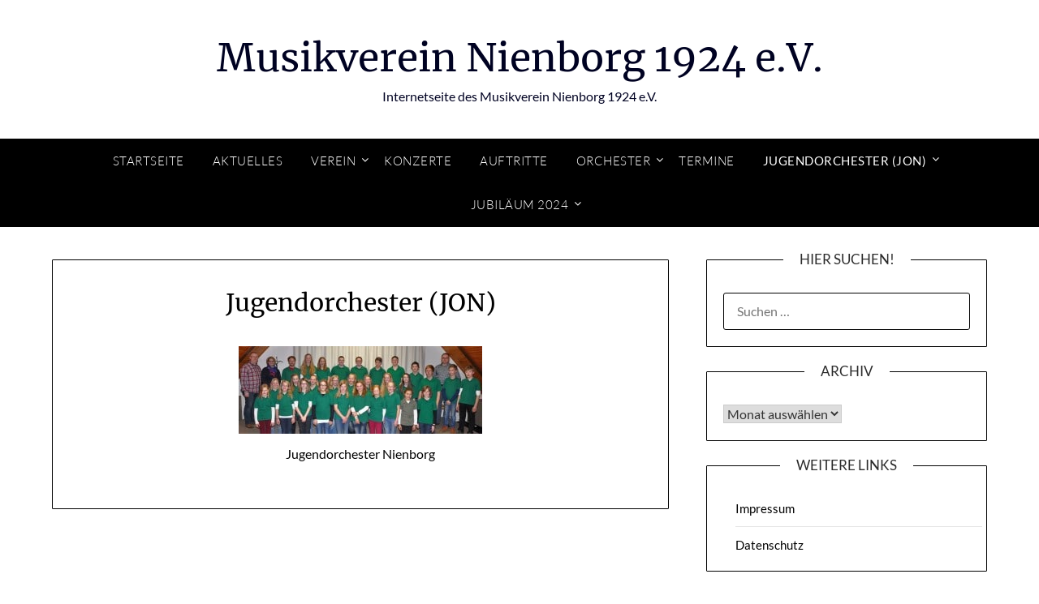

--- FILE ---
content_type: text/html; charset=UTF-8
request_url: https://musikverein-nienborg.de/jugendorchester-2/
body_size: 8981
content:
<!doctype html>
<html lang="de">
<head>
	<meta charset="UTF-8">
	<meta name="viewport" content="width=device-width, initial-scale=1">
	<link rel="profile" href="https://gmpg.org/xfn/11">
	<title>Jugendorchester (JON) &#8211; Musikverein Nienborg 1924 e.V.</title>
<meta name='robots' content='max-image-preview:large' />

<link rel="alternate" type="application/rss+xml" title="Musikverein Nienborg 1924 e.V. &raquo; Feed" href="https://musikverein-nienborg.de/feed/" />
<link rel="alternate" type="application/rss+xml" title="Musikverein Nienborg 1924 e.V. &raquo; Kommentar-Feed" href="https://musikverein-nienborg.de/comments/feed/" />
<script type="text/javascript">
/* <![CDATA[ */
window._wpemojiSettings = {"baseUrl":"https:\/\/s.w.org\/images\/core\/emoji\/14.0.0\/72x72\/","ext":".png","svgUrl":"https:\/\/s.w.org\/images\/core\/emoji\/14.0.0\/svg\/","svgExt":".svg","source":{"concatemoji":"https:\/\/musikverein-nienborg.de\/wp-includes\/js\/wp-emoji-release.min.js?ver=c4865dc9b5552c86402965aeed8ee65c"}};
/*! This file is auto-generated */
!function(i,n){var o,s,e;function c(e){try{var t={supportTests:e,timestamp:(new Date).valueOf()};sessionStorage.setItem(o,JSON.stringify(t))}catch(e){}}function p(e,t,n){e.clearRect(0,0,e.canvas.width,e.canvas.height),e.fillText(t,0,0);var t=new Uint32Array(e.getImageData(0,0,e.canvas.width,e.canvas.height).data),r=(e.clearRect(0,0,e.canvas.width,e.canvas.height),e.fillText(n,0,0),new Uint32Array(e.getImageData(0,0,e.canvas.width,e.canvas.height).data));return t.every(function(e,t){return e===r[t]})}function u(e,t,n){switch(t){case"flag":return n(e,"\ud83c\udff3\ufe0f\u200d\u26a7\ufe0f","\ud83c\udff3\ufe0f\u200b\u26a7\ufe0f")?!1:!n(e,"\ud83c\uddfa\ud83c\uddf3","\ud83c\uddfa\u200b\ud83c\uddf3")&&!n(e,"\ud83c\udff4\udb40\udc67\udb40\udc62\udb40\udc65\udb40\udc6e\udb40\udc67\udb40\udc7f","\ud83c\udff4\u200b\udb40\udc67\u200b\udb40\udc62\u200b\udb40\udc65\u200b\udb40\udc6e\u200b\udb40\udc67\u200b\udb40\udc7f");case"emoji":return!n(e,"\ud83e\udef1\ud83c\udffb\u200d\ud83e\udef2\ud83c\udfff","\ud83e\udef1\ud83c\udffb\u200b\ud83e\udef2\ud83c\udfff")}return!1}function f(e,t,n){var r="undefined"!=typeof WorkerGlobalScope&&self instanceof WorkerGlobalScope?new OffscreenCanvas(300,150):i.createElement("canvas"),a=r.getContext("2d",{willReadFrequently:!0}),o=(a.textBaseline="top",a.font="600 32px Arial",{});return e.forEach(function(e){o[e]=t(a,e,n)}),o}function t(e){var t=i.createElement("script");t.src=e,t.defer=!0,i.head.appendChild(t)}"undefined"!=typeof Promise&&(o="wpEmojiSettingsSupports",s=["flag","emoji"],n.supports={everything:!0,everythingExceptFlag:!0},e=new Promise(function(e){i.addEventListener("DOMContentLoaded",e,{once:!0})}),new Promise(function(t){var n=function(){try{var e=JSON.parse(sessionStorage.getItem(o));if("object"==typeof e&&"number"==typeof e.timestamp&&(new Date).valueOf()<e.timestamp+604800&&"object"==typeof e.supportTests)return e.supportTests}catch(e){}return null}();if(!n){if("undefined"!=typeof Worker&&"undefined"!=typeof OffscreenCanvas&&"undefined"!=typeof URL&&URL.createObjectURL&&"undefined"!=typeof Blob)try{var e="postMessage("+f.toString()+"("+[JSON.stringify(s),u.toString(),p.toString()].join(",")+"));",r=new Blob([e],{type:"text/javascript"}),a=new Worker(URL.createObjectURL(r),{name:"wpTestEmojiSupports"});return void(a.onmessage=function(e){c(n=e.data),a.terminate(),t(n)})}catch(e){}c(n=f(s,u,p))}t(n)}).then(function(e){for(var t in e)n.supports[t]=e[t],n.supports.everything=n.supports.everything&&n.supports[t],"flag"!==t&&(n.supports.everythingExceptFlag=n.supports.everythingExceptFlag&&n.supports[t]);n.supports.everythingExceptFlag=n.supports.everythingExceptFlag&&!n.supports.flag,n.DOMReady=!1,n.readyCallback=function(){n.DOMReady=!0}}).then(function(){return e}).then(function(){var e;n.supports.everything||(n.readyCallback(),(e=n.source||{}).concatemoji?t(e.concatemoji):e.wpemoji&&e.twemoji&&(t(e.twemoji),t(e.wpemoji)))}))}((window,document),window._wpemojiSettings);
/* ]]> */
</script>
<style id='wp-emoji-styles-inline-css' type='text/css'>

	img.wp-smiley, img.emoji {
		display: inline !important;
		border: none !important;
		box-shadow: none !important;
		height: 1em !important;
		width: 1em !important;
		margin: 0 0.07em !important;
		vertical-align: -0.1em !important;
		background: none !important;
		padding: 0 !important;
	}
</style>
<link rel='stylesheet' id='wp-block-library-css' href='https://musikverein-nienborg.de/wp-includes/css/dist/block-library/style.min.css?ver=c4865dc9b5552c86402965aeed8ee65c' type='text/css' media='all' />
<style id='classic-theme-styles-inline-css' type='text/css'>
/*! This file is auto-generated */
.wp-block-button__link{color:#fff;background-color:#32373c;border-radius:9999px;box-shadow:none;text-decoration:none;padding:calc(.667em + 2px) calc(1.333em + 2px);font-size:1.125em}.wp-block-file__button{background:#32373c;color:#fff;text-decoration:none}
</style>
<style id='global-styles-inline-css' type='text/css'>
body{--wp--preset--color--black: #000000;--wp--preset--color--cyan-bluish-gray: #abb8c3;--wp--preset--color--white: #ffffff;--wp--preset--color--pale-pink: #f78da7;--wp--preset--color--vivid-red: #cf2e2e;--wp--preset--color--luminous-vivid-orange: #ff6900;--wp--preset--color--luminous-vivid-amber: #fcb900;--wp--preset--color--light-green-cyan: #7bdcb5;--wp--preset--color--vivid-green-cyan: #00d084;--wp--preset--color--pale-cyan-blue: #8ed1fc;--wp--preset--color--vivid-cyan-blue: #0693e3;--wp--preset--color--vivid-purple: #9b51e0;--wp--preset--gradient--vivid-cyan-blue-to-vivid-purple: linear-gradient(135deg,rgba(6,147,227,1) 0%,rgb(155,81,224) 100%);--wp--preset--gradient--light-green-cyan-to-vivid-green-cyan: linear-gradient(135deg,rgb(122,220,180) 0%,rgb(0,208,130) 100%);--wp--preset--gradient--luminous-vivid-amber-to-luminous-vivid-orange: linear-gradient(135deg,rgba(252,185,0,1) 0%,rgba(255,105,0,1) 100%);--wp--preset--gradient--luminous-vivid-orange-to-vivid-red: linear-gradient(135deg,rgba(255,105,0,1) 0%,rgb(207,46,46) 100%);--wp--preset--gradient--very-light-gray-to-cyan-bluish-gray: linear-gradient(135deg,rgb(238,238,238) 0%,rgb(169,184,195) 100%);--wp--preset--gradient--cool-to-warm-spectrum: linear-gradient(135deg,rgb(74,234,220) 0%,rgb(151,120,209) 20%,rgb(207,42,186) 40%,rgb(238,44,130) 60%,rgb(251,105,98) 80%,rgb(254,248,76) 100%);--wp--preset--gradient--blush-light-purple: linear-gradient(135deg,rgb(255,206,236) 0%,rgb(152,150,240) 100%);--wp--preset--gradient--blush-bordeaux: linear-gradient(135deg,rgb(254,205,165) 0%,rgb(254,45,45) 50%,rgb(107,0,62) 100%);--wp--preset--gradient--luminous-dusk: linear-gradient(135deg,rgb(255,203,112) 0%,rgb(199,81,192) 50%,rgb(65,88,208) 100%);--wp--preset--gradient--pale-ocean: linear-gradient(135deg,rgb(255,245,203) 0%,rgb(182,227,212) 50%,rgb(51,167,181) 100%);--wp--preset--gradient--electric-grass: linear-gradient(135deg,rgb(202,248,128) 0%,rgb(113,206,126) 100%);--wp--preset--gradient--midnight: linear-gradient(135deg,rgb(2,3,129) 0%,rgb(40,116,252) 100%);--wp--preset--font-size--small: 13px;--wp--preset--font-size--medium: 20px;--wp--preset--font-size--large: 36px;--wp--preset--font-size--x-large: 42px;--wp--preset--spacing--20: 0.44rem;--wp--preset--spacing--30: 0.67rem;--wp--preset--spacing--40: 1rem;--wp--preset--spacing--50: 1.5rem;--wp--preset--spacing--60: 2.25rem;--wp--preset--spacing--70: 3.38rem;--wp--preset--spacing--80: 5.06rem;--wp--preset--shadow--natural: 6px 6px 9px rgba(0, 0, 0, 0.2);--wp--preset--shadow--deep: 12px 12px 50px rgba(0, 0, 0, 0.4);--wp--preset--shadow--sharp: 6px 6px 0px rgba(0, 0, 0, 0.2);--wp--preset--shadow--outlined: 6px 6px 0px -3px rgba(255, 255, 255, 1), 6px 6px rgba(0, 0, 0, 1);--wp--preset--shadow--crisp: 6px 6px 0px rgba(0, 0, 0, 1);}:where(.is-layout-flex){gap: 0.5em;}:where(.is-layout-grid){gap: 0.5em;}body .is-layout-flow > .alignleft{float: left;margin-inline-start: 0;margin-inline-end: 2em;}body .is-layout-flow > .alignright{float: right;margin-inline-start: 2em;margin-inline-end: 0;}body .is-layout-flow > .aligncenter{margin-left: auto !important;margin-right: auto !important;}body .is-layout-constrained > .alignleft{float: left;margin-inline-start: 0;margin-inline-end: 2em;}body .is-layout-constrained > .alignright{float: right;margin-inline-start: 2em;margin-inline-end: 0;}body .is-layout-constrained > .aligncenter{margin-left: auto !important;margin-right: auto !important;}body .is-layout-constrained > :where(:not(.alignleft):not(.alignright):not(.alignfull)){max-width: var(--wp--style--global--content-size);margin-left: auto !important;margin-right: auto !important;}body .is-layout-constrained > .alignwide{max-width: var(--wp--style--global--wide-size);}body .is-layout-flex{display: flex;}body .is-layout-flex{flex-wrap: wrap;align-items: center;}body .is-layout-flex > *{margin: 0;}body .is-layout-grid{display: grid;}body .is-layout-grid > *{margin: 0;}:where(.wp-block-columns.is-layout-flex){gap: 2em;}:where(.wp-block-columns.is-layout-grid){gap: 2em;}:where(.wp-block-post-template.is-layout-flex){gap: 1.25em;}:where(.wp-block-post-template.is-layout-grid){gap: 1.25em;}.has-black-color{color: var(--wp--preset--color--black) !important;}.has-cyan-bluish-gray-color{color: var(--wp--preset--color--cyan-bluish-gray) !important;}.has-white-color{color: var(--wp--preset--color--white) !important;}.has-pale-pink-color{color: var(--wp--preset--color--pale-pink) !important;}.has-vivid-red-color{color: var(--wp--preset--color--vivid-red) !important;}.has-luminous-vivid-orange-color{color: var(--wp--preset--color--luminous-vivid-orange) !important;}.has-luminous-vivid-amber-color{color: var(--wp--preset--color--luminous-vivid-amber) !important;}.has-light-green-cyan-color{color: var(--wp--preset--color--light-green-cyan) !important;}.has-vivid-green-cyan-color{color: var(--wp--preset--color--vivid-green-cyan) !important;}.has-pale-cyan-blue-color{color: var(--wp--preset--color--pale-cyan-blue) !important;}.has-vivid-cyan-blue-color{color: var(--wp--preset--color--vivid-cyan-blue) !important;}.has-vivid-purple-color{color: var(--wp--preset--color--vivid-purple) !important;}.has-black-background-color{background-color: var(--wp--preset--color--black) !important;}.has-cyan-bluish-gray-background-color{background-color: var(--wp--preset--color--cyan-bluish-gray) !important;}.has-white-background-color{background-color: var(--wp--preset--color--white) !important;}.has-pale-pink-background-color{background-color: var(--wp--preset--color--pale-pink) !important;}.has-vivid-red-background-color{background-color: var(--wp--preset--color--vivid-red) !important;}.has-luminous-vivid-orange-background-color{background-color: var(--wp--preset--color--luminous-vivid-orange) !important;}.has-luminous-vivid-amber-background-color{background-color: var(--wp--preset--color--luminous-vivid-amber) !important;}.has-light-green-cyan-background-color{background-color: var(--wp--preset--color--light-green-cyan) !important;}.has-vivid-green-cyan-background-color{background-color: var(--wp--preset--color--vivid-green-cyan) !important;}.has-pale-cyan-blue-background-color{background-color: var(--wp--preset--color--pale-cyan-blue) !important;}.has-vivid-cyan-blue-background-color{background-color: var(--wp--preset--color--vivid-cyan-blue) !important;}.has-vivid-purple-background-color{background-color: var(--wp--preset--color--vivid-purple) !important;}.has-black-border-color{border-color: var(--wp--preset--color--black) !important;}.has-cyan-bluish-gray-border-color{border-color: var(--wp--preset--color--cyan-bluish-gray) !important;}.has-white-border-color{border-color: var(--wp--preset--color--white) !important;}.has-pale-pink-border-color{border-color: var(--wp--preset--color--pale-pink) !important;}.has-vivid-red-border-color{border-color: var(--wp--preset--color--vivid-red) !important;}.has-luminous-vivid-orange-border-color{border-color: var(--wp--preset--color--luminous-vivid-orange) !important;}.has-luminous-vivid-amber-border-color{border-color: var(--wp--preset--color--luminous-vivid-amber) !important;}.has-light-green-cyan-border-color{border-color: var(--wp--preset--color--light-green-cyan) !important;}.has-vivid-green-cyan-border-color{border-color: var(--wp--preset--color--vivid-green-cyan) !important;}.has-pale-cyan-blue-border-color{border-color: var(--wp--preset--color--pale-cyan-blue) !important;}.has-vivid-cyan-blue-border-color{border-color: var(--wp--preset--color--vivid-cyan-blue) !important;}.has-vivid-purple-border-color{border-color: var(--wp--preset--color--vivid-purple) !important;}.has-vivid-cyan-blue-to-vivid-purple-gradient-background{background: var(--wp--preset--gradient--vivid-cyan-blue-to-vivid-purple) !important;}.has-light-green-cyan-to-vivid-green-cyan-gradient-background{background: var(--wp--preset--gradient--light-green-cyan-to-vivid-green-cyan) !important;}.has-luminous-vivid-amber-to-luminous-vivid-orange-gradient-background{background: var(--wp--preset--gradient--luminous-vivid-amber-to-luminous-vivid-orange) !important;}.has-luminous-vivid-orange-to-vivid-red-gradient-background{background: var(--wp--preset--gradient--luminous-vivid-orange-to-vivid-red) !important;}.has-very-light-gray-to-cyan-bluish-gray-gradient-background{background: var(--wp--preset--gradient--very-light-gray-to-cyan-bluish-gray) !important;}.has-cool-to-warm-spectrum-gradient-background{background: var(--wp--preset--gradient--cool-to-warm-spectrum) !important;}.has-blush-light-purple-gradient-background{background: var(--wp--preset--gradient--blush-light-purple) !important;}.has-blush-bordeaux-gradient-background{background: var(--wp--preset--gradient--blush-bordeaux) !important;}.has-luminous-dusk-gradient-background{background: var(--wp--preset--gradient--luminous-dusk) !important;}.has-pale-ocean-gradient-background{background: var(--wp--preset--gradient--pale-ocean) !important;}.has-electric-grass-gradient-background{background: var(--wp--preset--gradient--electric-grass) !important;}.has-midnight-gradient-background{background: var(--wp--preset--gradient--midnight) !important;}.has-small-font-size{font-size: var(--wp--preset--font-size--small) !important;}.has-medium-font-size{font-size: var(--wp--preset--font-size--medium) !important;}.has-large-font-size{font-size: var(--wp--preset--font-size--large) !important;}.has-x-large-font-size{font-size: var(--wp--preset--font-size--x-large) !important;}
.wp-block-navigation a:where(:not(.wp-element-button)){color: inherit;}
:where(.wp-block-post-template.is-layout-flex){gap: 1.25em;}:where(.wp-block-post-template.is-layout-grid){gap: 1.25em;}
:where(.wp-block-columns.is-layout-flex){gap: 2em;}:where(.wp-block-columns.is-layout-grid){gap: 2em;}
.wp-block-pullquote{font-size: 1.5em;line-height: 1.6;}
</style>
<link rel='stylesheet' id='font-awesome-css' href='https://musikverein-nienborg.de/wp-content/themes/personalblogily/css/font-awesome.min.css?ver=c4865dc9b5552c86402965aeed8ee65c' type='text/css' media='all' />
<link rel='stylesheet' id='personalblogily-style-css' href='https://musikverein-nienborg.de/wp-content/themes/personalblogily/style.css?ver=c4865dc9b5552c86402965aeed8ee65c' type='text/css' media='all' />
<link rel='stylesheet' id='personalblogily-google-fonts-css' href='//musikverein-nienborg.de/wp-content/uploads/omgf/personalblogily-google-fonts/personalblogily-google-fonts.css?ver=1664030385' type='text/css' media='all' />
<script type="text/javascript" src="https://musikverein-nienborg.de/wp-includes/js/jquery/jquery.min.js?ver=3.7.1" id="jquery-core-js"></script>
<script type="text/javascript" src="https://musikverein-nienborg.de/wp-includes/js/jquery/jquery-migrate.min.js?ver=3.4.1" id="jquery-migrate-js"></script>
<link rel="https://api.w.org/" href="https://musikverein-nienborg.de/wp-json/" /><link rel="alternate" type="application/json" href="https://musikverein-nienborg.de/wp-json/wp/v2/pages/2699" /><link rel="EditURI" type="application/rsd+xml" title="RSD" href="https://musikverein-nienborg.de/xmlrpc.php?rsd" />
<link rel="canonical" href="https://musikverein-nienborg.de/jugendorchester-2/" />
<link rel="alternate" type="application/json+oembed" href="https://musikverein-nienborg.de/wp-json/oembed/1.0/embed?url=https%3A%2F%2Fmusikverein-nienborg.de%2Fjugendorchester-2%2F" />
<link rel="alternate" type="text/xml+oembed" href="https://musikverein-nienborg.de/wp-json/oembed/1.0/embed?url=https%3A%2F%2Fmusikverein-nienborg.de%2Fjugendorchester-2%2F&#038;format=xml" />

		<style type="text/css">
		body, .site, .swidgets-wrap h3, .post-data-text { background: ; }
		.site-title a, .site-description { color: ; }
		.sheader { background-color: ; }
		.super-menu, #smobile-menu, .primary-menu, .primary-menu ul li ul.children, .primary-menu ul li ul.sub-menu { background-color: ; }
		.main-navigation ul li a, .main-navigation ul li .sub-arrow, .super-menu .toggle-mobile-menu, .mobile-menu-active .smenu-hide { color: ; }
		#smobile-menu.show .main-navigation ul ul.children.active, #smobile-menu.show .main-navigation ul ul.sub-menu.active, #smobile-menu.show .main-navigation ul li, .smenu-hide.toggle-mobile-menu.menu-toggle, #smobile-menu.show .main-navigation ul li, .primary-menu ul li ul.children li, .primary-menu ul li ul.sub-menu li { border-color: ; border-bottom-color: ; }
		#secondary .widget h3, #secondary .widget h3 a, #secondary .widget h4, #secondary .widget h1, #secondary .widget h2, #secondary .widget h5, #secondary .widget h6 { color: ; }
		#secondary .widget a, #secondary a, #secondary .widget li a , #secondary span.sub-arrow{ color: ; }
		#secondary, #secondary .widget, #secondary .widget p, #secondary .widget li, .widget time.rpwe-time.published { color: ; }
		#secondary .swidgets-wrap, #secondary .widget ul li, .featured-sidebar .search-field { border-color: ; }
		.site-info, .footer-column-three input.search-submit, .footer-column-three p, .footer-column-three li, .footer-column-three td, .footer-column-three th, .footer-column-three caption { color: ; }
		.footer-column-three h3, .footer-column-three h4, .footer-column-three h5, .footer-column-three h6, .footer-column-three h1, .footer-column-three h2, .footer-column-three h4, .footer-column-three h3 a { color: ; }
		.footer-column-three a, .footer-column-three li a, .footer-column-three .widget a, .footer-column-three .sub-arrow { color: ; }
		.footer-column-three h3:after { background: ; }
		.site-info, .widget ul li, .footer-column-three input.search-field, .footer-column-three input.search-submit { border-color: ; }
		.site-footer { background-color: ; }
		.archive .page-header h1, .blogposts-list h2 a, .blogposts-list h2 a:hover, .blogposts-list h2 a:active, .search-results h1.page-title { color: ; }
		.blogposts-list .post-data-text, .blogposts-list .post-data-text a{ color: ; }
		.blogposts-list p { color: ; }
		.page-numbers li a, .blogposts-list .blogpost-button { background: ; }
		.page-numbers li a, .blogposts-list .blogpost-button, span.page-numbers.dots, .page-numbers.current, .page-numbers li a:hover { color: ; }
		.archive .page-header h1, .search-results h1.page-title, .blogposts-list.fbox, span.page-numbers.dots, .page-numbers li a, .page-numbers.current { border-color: ; }
		.blogposts-list .post-data-divider { background: ; }
		.page .comments-area .comment-author, .page .comments-area .comment-author a, .page .comments-area .comments-title, .page .content-area h1, .page .content-area h2, .page .content-area h3, .page .content-area h4, .page .content-area h5, .page .content-area h6, .page .content-area th, .single  .comments-area .comment-author, .single .comments-area .comment-author a, .single .comments-area .comments-title, .single .content-area h1, .single .content-area h2, .single .content-area h3, .single .content-area h4, .single .content-area h5, .single .content-area h6, .single .content-area th, .search-no-results h1, .error404 h1 { color: ; }
		.single .post-data-text, .page .post-data-text, .page .post-data-text a, .single .post-data-text a, .comments-area .comment-meta .comment-metadata a { color: #000000; }
		.page .content-area p, .page article, .page .content-area table, .page .content-area dd, .page .content-area dt, .page .content-area address, .page .content-area .entry-content, .page .content-area li, .page .content-area ol, .single .content-area p, .single article, .single .content-area table, .single .content-area dd, .single .content-area dt, .single .content-area address, .single .entry-content, .single .content-area li, .single .content-area ol, .search-no-results .page-content p { color: ; }
		.single .entry-content a, .page .entry-content a, .comment-content a, .comments-area .reply a, .logged-in-as a, .comments-area .comment-respond a { color: #000000; }
		.comments-area p.form-submit input { background: ; }
		.error404 .page-content p, .error404 input.search-submit, .search-no-results input.search-submit { color: ; }
		.page .comments-area, .page article.fbox, .page article tr, .page .comments-area ol.comment-list ol.children li, .page .comments-area ol.comment-list .comment, .single .comments-area, .single article.fbox, .single article tr, .comments-area ol.comment-list ol.children li, .comments-area ol.comment-list .comment, .error404 main#main, .error404 .search-form label, .search-no-results .search-form label, .error404 input.search-submit, .search-no-results input.search-submit, .error404 main#main, .search-no-results section.fbox.no-results.not-found{ border-color: ; }
		.single .post-data-divider, .page .post-data-divider { background: ; }
		.single .comments-area p.form-submit input, .page .comments-area p.form-submit input { color: ; }



		</style>
		<script type="text/javascript" src="https://musikverein-nienborg.de/wp-content/plugins/si-captcha-for-wordpress/captcha/si_captcha.js?ver=1766234603"></script>
<!-- begin SI CAPTCHA Anti-Spam - login/register form style -->
<style type="text/css">
.si_captcha_small { width:175px; height:45px; padding-top:10px; padding-bottom:10px; }
.si_captcha_large { width:250px; height:60px; padding-top:10px; padding-bottom:10px; }
img#si_image_com { border-style:none; margin:0; padding-right:5px; float:left; }
img#si_image_reg { border-style:none; margin:0; padding-right:5px; float:left; }
img#si_image_log { border-style:none; margin:0; padding-right:5px; float:left; }
img#si_image_side_login { border-style:none; margin:0; padding-right:5px; float:left; }
img#si_image_checkout { border-style:none; margin:0; padding-right:5px; float:left; }
img#si_image_jetpack { border-style:none; margin:0; padding-right:5px; float:left; }
img#si_image_bbpress_topic { border-style:none; margin:0; padding-right:5px; float:left; }
.si_captcha_refresh { border-style:none; margin:0; vertical-align:bottom; }
div#si_captcha_input { display:block; padding-top:15px; padding-bottom:5px; }
label#si_captcha_code_label { margin:0; }
input#si_captcha_code_input { width:65px; }
p#si_captcha_code_p { clear: left; padding-top:10px; }
.si-captcha-jetpack-error { color:#DC3232; }
</style>
<!-- end SI CAPTCHA Anti-Spam - login/register form style -->
		<style type="text/css" id="wp-custom-css">
			.byline{
	display:none;
}
a.blogpost-button{
	font-size:0;
}

a.blogpost-button:after{
	content: 'mehr lesen';
	font-size:16px;
}

a.next.page-numbers{
	font-size:0;
}

a.next.page-numbers:after{
	content: 'Nächste';
	font-size: 14px;
}

a.prev.page-numbers{
	font-size:0;
}

a.prev.page-numbers:after{
	font-size:14px;
	content:'Vorherige'
}

span.posted-on{
	font-size:0;
}

span.posted-on:before{
	content:'veröffentlicht am ';
	font-size:17px;
}

time.entry-date.published{
	font-size:17px;
}		</style>
		</head>

<body data-rsssl=1 class="page-template-default page page-id-2699 page-parent masthead-fixed">
	 
    
<a class="skip-link screen-reader-text" href="#content">Skip to content</a>


	<div id="page" class="site">

		<header id="masthead" class="sheader site-header clearfix">
			<div class="content-wrap">

				
			<div class="site-branding">

							<p class="site-title"><a href="https://musikverein-nienborg.de/" rel="home">Musikverein Nienborg 1924 e.V.</a></p>
						<p class="site-description">Internetseite des Musikverein Nienborg 1924 e.V.</p>
			
		</div><!-- .site-branding -->

		
	</div>
	<nav id="primary-site-navigation" class="primary-menu main-navigation clearfix">

		<a href="#" id="pull" class="smenu-hide toggle-mobile-menu menu-toggle" aria-controls="secondary-menu" aria-expanded="false">Menu</a>

		<div class="content-wrap text-center">
			<div class="center-main-menu">
				<div class="menu-hauptmenue-container"><ul id="primary-menu" class="pmenu"><li id="menu-item-1195" class="menu-item menu-item-type-custom menu-item-object-custom menu-item-home menu-item-1195"><a href="https://musikverein-nienborg.de">Startseite</a></li>
<li id="menu-item-1197" class="menu-item menu-item-type-taxonomy menu-item-object-category menu-item-1197"><a href="https://musikverein-nienborg.de/category/aktuelles/">Aktuelles</a></li>
<li id="menu-item-12822" class="menu-item menu-item-type-custom menu-item-object-custom menu-item-has-children menu-item-12822"><a href="#">Verein</a>
<ul class="sub-menu">
	<li id="menu-item-12826" class="menu-item menu-item-type-post_type menu-item-object-page menu-item-12826"><a href="https://musikverein-nienborg.de/1-vorsitzender/">1. Vorsitzender</a></li>
	<li id="menu-item-2657" class="menu-item menu-item-type-post_type menu-item-object-page menu-item-2657"><a href="https://musikverein-nienborg.de/vorstand/">Vorstand</a></li>
	<li id="menu-item-2650" class="menu-item menu-item-type-post_type menu-item-object-page menu-item-2650"><a href="https://musikverein-nienborg.de/chronik/">Chronik</a></li>
	<li id="menu-item-2719" class="menu-item menu-item-type-post_type menu-item-object-page menu-item-2719"><a href="https://musikverein-nienborg.de/satzung/">Satzung</a></li>
</ul>
</li>
<li id="menu-item-2720" class="menu-item menu-item-type-taxonomy menu-item-object-category menu-item-2720"><a href="https://musikverein-nienborg.de/category/konzerte/">Konzerte</a></li>
<li id="menu-item-2721" class="menu-item menu-item-type-taxonomy menu-item-object-category menu-item-2721"><a href="https://musikverein-nienborg.de/category/auftritte/">Auftritte</a></li>
<li id="menu-item-12820" class="menu-item menu-item-type-custom menu-item-object-custom menu-item-has-children menu-item-12820"><a href="#">Orchester</a>
<ul class="sub-menu">
	<li id="menu-item-12818" class="menu-item menu-item-type-post_type menu-item-object-page menu-item-12818"><a href="https://musikverein-nienborg.de/gesamtes-orchester/">Gesamtes Orchester</a></li>
	<li id="menu-item-2680" class="menu-item menu-item-type-post_type menu-item-object-page menu-item-2680"><a href="https://musikverein-nienborg.de/dirigent/">Dirigent</a></li>
	<li id="menu-item-2685" class="menu-item menu-item-type-post_type menu-item-object-page menu-item-2685"><a href="https://musikverein-nienborg.de/floeten/">Flöten</a></li>
	<li id="menu-item-2686" class="menu-item menu-item-type-post_type menu-item-object-page menu-item-2686"><a href="https://musikverein-nienborg.de/klarinetten/">Klarinetten</a></li>
	<li id="menu-item-2684" class="menu-item menu-item-type-post_type menu-item-object-page menu-item-2684"><a href="https://musikverein-nienborg.de/oboen/">Oboe</a></li>
	<li id="menu-item-2682" class="menu-item menu-item-type-post_type menu-item-object-page menu-item-2682"><a href="https://musikverein-nienborg.de/saxophone/">Saxophone</a></li>
	<li id="menu-item-2688" class="menu-item menu-item-type-post_type menu-item-object-page menu-item-2688"><a href="https://musikverein-nienborg.de/fluegelhoerner/">Flügelhörner</a></li>
	<li id="menu-item-2689" class="menu-item menu-item-type-post_type menu-item-object-page menu-item-2689"><a href="https://musikverein-nienborg.de/trompeten/">Trompeten</a></li>
	<li id="menu-item-2690" class="menu-item menu-item-type-post_type menu-item-object-page menu-item-2690"><a href="https://musikverein-nienborg.de/posaunen/">Posaunen</a></li>
	<li id="menu-item-2683" class="menu-item menu-item-type-post_type menu-item-object-page menu-item-2683"><a href="https://musikverein-nienborg.de/horn/">Horn</a></li>
	<li id="menu-item-2693" class="menu-item menu-item-type-post_type menu-item-object-page menu-item-2693"><a href="https://musikverein-nienborg.de/baritone-tenorhoerner/">Tenorhorn/Bariton</a></li>
	<li id="menu-item-2681" class="menu-item menu-item-type-post_type menu-item-object-page menu-item-2681"><a href="https://musikverein-nienborg.de/baesse/">Tuben</a></li>
	<li id="menu-item-2687" class="menu-item menu-item-type-post_type menu-item-object-page menu-item-2687"><a href="https://musikverein-nienborg.de/schlagzeug/">Schlagzeug</a></li>
</ul>
</li>
<li id="menu-item-1202" class="menu-item menu-item-type-post_type menu-item-object-page menu-item-1202"><a href="https://musikverein-nienborg.de/termine/">Termine</a></li>
<li id="menu-item-2701" class="menu-item menu-item-type-post_type menu-item-object-page current-menu-item page_item page-item-2699 current_page_item menu-item-has-children menu-item-2701"><a href="https://musikverein-nienborg.de/jugendorchester-2/" aria-current="page">Jugendorchester (JON)</a>
<ul class="sub-menu">
	<li id="menu-item-2702" class="menu-item menu-item-type-taxonomy menu-item-object-category menu-item-2702"><a href="https://musikverein-nienborg.de/category/aktivitaeten/">Aktivitäten (JON)</a></li>
	<li id="menu-item-2716" class="menu-item menu-item-type-post_type menu-item-object-page menu-item-2716"><a href="https://musikverein-nienborg.de/?page_id=2712">Termine (JON)</a></li>
	<li id="menu-item-10229" class="menu-item menu-item-type-post_type menu-item-object-page menu-item-10229"><a href="https://musikverein-nienborg.de/jugendorchester-kooperationen/">Kooperationen (JON)</a></li>
	<li id="menu-item-17474" class="menu-item menu-item-type-post_type menu-item-object-page menu-item-17474"><a href="https://musikverein-nienborg.de/jugendorchester-2/konzept-zum-kinder-und-jugendschutz/">Konzept zum Kinder- und Jugendschutz</a></li>
</ul>
</li>
<li id="menu-item-12597" class="menu-item menu-item-type-post_type menu-item-object-page menu-item-has-children menu-item-12597"><a href="https://musikverein-nienborg.de/jubilaeum-2024/">Jubiläum 2024</a>
<ul class="sub-menu">
	<li id="menu-item-17454" class="menu-item menu-item-type-post_type menu-item-object-post menu-item-17454"><a href="https://musikverein-nienborg.de/2-weihnachtsfeiertag-musikalische-gestaltung-des-hochamtes-schlusspunkt-des-jubilaeumsjahres/">2. Weihnachtsfeiertag – Musikalische Gestaltung des Hochamtes – Schlusspunkt des Jubiläumsjahres</a></li>
	<li id="menu-item-17353" class="menu-item menu-item-type-post_type menu-item-object-post menu-item-17353"><a href="https://musikverein-nienborg.de/jubilaeumsfest-sternmarsch-und-festumzug-am-sonntag-01-09-2024-bildergalerie/">Jubiläumsfest: Sternmarsch und Festumzug am Sonntag, 01.09.2024 – Bildergalerie</a></li>
	<li id="menu-item-17354" class="menu-item menu-item-type-post_type menu-item-object-post menu-item-17354"><a href="https://musikverein-nienborg.de/jubilaeumsfest-kommersabend-am-freitag-31-08-2024-bildergalerie/">Jubiläumsfest: Kommersabend am Samstag, 31.08.2024 – Bildergalerie</a></li>
	<li id="menu-item-17355" class="menu-item menu-item-type-post_type menu-item-object-post menu-item-17355"><a href="https://musikverein-nienborg.de/jubilaeumsfest-grosser-zapfenstreich-am-freitag-31-08-2024-bildergalerie/">Jubiläumsfest: Großer Zapfenstreich am Samstag, 31.08.2024 – Bildergalerie</a></li>
	<li id="menu-item-13241" class="menu-item menu-item-type-post_type menu-item-object-post menu-item-13241"><a href="https://musikverein-nienborg.de/werner-boehm-erhaelt-den-landesehrenteller-des-volksmusikerbundes-nrw/">Werner Böhm erhält den Landesehrenteller des Volksmusikerbundes NRW</a></li>
	<li id="menu-item-13242" class="menu-item menu-item-type-post_type menu-item-object-post menu-item-13242"><a href="https://musikverein-nienborg.de/100-jahre-musikverein_-grosser-zapfenstreich-und-kommersabend/">100 Jahre Musikverein – Großer Zapfenstreich und Kommersabend</a></li>
	<li id="menu-item-13122" class="menu-item menu-item-type-post_type menu-item-object-post menu-item-13122"><a href="https://musikverein-nienborg.de/jubilaeum-2024-ablauf-details/">Jubiläum 2024 – Ablauf &#038; Details</a></li>
	<li id="menu-item-13189" class="menu-item menu-item-type-post_type menu-item-object-post menu-item-13189"><a href="https://musikverein-nienborg.de/roeschen-und-bogenmachen-viele-haende-schnelles-ende/">„Viele Hände – schnelles Ende“ – Röschen- und Bogenmachen</a></li>
	<li id="menu-item-13105" class="menu-item menu-item-type-post_type menu-item-object-post menu-item-13105"><a href="https://musikverein-nienborg.de/vorbereitungen-auf-das-jubilaeum-gehen-in-die-heisse-phase/">Vorbereitungen auf das Jubiläum gehen in die heiße Phase</a></li>
	<li id="menu-item-12994" class="menu-item menu-item-type-post_type menu-item-object-post menu-item-12994"><a href="https://musikverein-nienborg.de/neue-uniformen-neue-bilder/">Neue Uniformen – Neue Bilder</a></li>
	<li id="menu-item-12995" class="menu-item menu-item-type-post_type menu-item-object-post menu-item-12995"><a href="https://musikverein-nienborg.de/100-jahre-musikverein-nienborg-1924-e-v-sitzung-des-festausschusses/">100 Jahre Musikverein Nienborg 1924 e.V. – Sitzung des Festausschusses</a></li>
	<li id="menu-item-12991" class="menu-item menu-item-type-post_type menu-item-object-post menu-item-12991"><a href="https://musikverein-nienborg.de/schuetzenfest-und-jubilaeum-faehnchen-aufhaengen/">Schützenfest und Jubiläum: Fähnchen aufhängen, Bauzaunbanner aufstellen und Probe für den Großen Zapfenstreich</a></li>
	<li id="menu-item-12998" class="menu-item menu-item-type-post_type menu-item-object-post menu-item-12998"><a href="https://musikverein-nienborg.de/starke-frauen-geben-in-unserem-musikverein-den-ton-an/">Starke Frauen geben im Musikverein den Ton an!</a></li>
	<li id="menu-item-12997" class="menu-item menu-item-type-post_type menu-item-object-post menu-item-12997"><a href="https://musikverein-nienborg.de/jahreskonzert-2024/">Jahreskonzert 2024</a></li>
	<li id="menu-item-12996" class="menu-item menu-item-type-post_type menu-item-object-post menu-item-12996"><a href="https://musikverein-nienborg.de/nachbericht-gemeinsamer-instrumententag-musikverein-heek-und-musikverein-nienborg/">Nachbericht Gemeinsamer Instrumententag Musikverein Heek und Musikverein Nienborg</a></li>
	<li id="menu-item-12992" class="menu-item menu-item-type-post_type menu-item-object-post menu-item-12992"><a href="https://musikverein-nienborg.de/dinkelkonzert-im-jubilaeumsjahr/">Dinkelkonzert  im Jubiläumsjahr</a></li>
	<li id="menu-item-12993" class="menu-item menu-item-type-post_type menu-item-object-post menu-item-12993"><a href="https://musikverein-nienborg.de/100-jahre-musikverein-nienborg-schuetzenfeste-und-kirchliche-anlaesse/">100 Jahre Musikverein Nienborg – Schützenfeste und kirchliche Anlässe</a></li>
</ul>
</li>
</ul></div>				</div>
			</div>

		</nav><!-- #primary-site-navigation -->

		<div class="super-menu clearfix">
			<div class="super-menu-inner">
				<a href="#" id="pull" class="toggle-mobile-menu menu-toggle" aria-controls="secondary-menu" aria-expanded="false">Menu</a>
			</div>
		</div>

		<div id="mobile-menu-overlay"></div>

	</header><!-- #masthead -->

	<div id="content" class="site-content clearfix">
		<div class="content-wrap">

	<div id="primary" class="featured-content content-area">
		<main id="main" class="site-main">

			
<article id="post-2699" class="posts-entry fbox post-2699 page type-page status-publish hentry">
			<header class="entry-header">
		<h1 class="entry-title">Jugendorchester (JON)</h1>	</header><!-- .entry-header -->

	<div class="entry-content">
		<figure id="attachment_2794" aria-describedby="caption-attachment-2794" style="width: 300px" class="wp-caption aligncenter"><a href="https://musikverein-nienborg.de/wp-content/uploads/2014/11/DSC_0032.jpg" rel="lightbox"><img decoding="async" class="size-medium wp-image-2794" src="https://musikverein-nienborg.de/wp-content/uploads/2014/11/DSC_0032-300x108.jpg" alt="Jugendorchester Nienborg" width="300" height="108" srcset="https://musikverein-nienborg.de/wp-content/uploads/2014/11/DSC_0032-300x108.jpg 300w, https://musikverein-nienborg.de/wp-content/uploads/2014/11/DSC_0032-1024x371.jpg 1024w, https://musikverein-nienborg.de/wp-content/uploads/2014/11/DSC_0032.jpg 1513w" sizes="(max-width: 300px) 100vw, 300px" /></a><figcaption id="caption-attachment-2794" class="wp-caption-text">Jugendorchester Nienborg</figcaption></figure>

			</div><!-- .entry-content -->
</article><!-- #post-2699 -->

		</main><!-- #main -->
	</div><!-- #primary -->


<aside id="secondary" class="featured-sidebar widget-area">
	<section id="search-2" class="fbox swidgets-wrap widget widget_search"><div class="swidget"><div class="sidebar-title-border"><h3 class="widget-title">Hier suchen!</h3></div></div><form role="search" method="get" class="search-form" action="https://musikverein-nienborg.de/">
				<label>
					<span class="screen-reader-text">Suche nach:</span>
					<input type="search" class="search-field" placeholder="Suchen …" value="" name="s" />
				</label>
				<input type="submit" class="search-submit" value="Suchen" />
			</form></section><section id="archives-2" class="fbox swidgets-wrap widget widget_archive"><div class="swidget"><div class="sidebar-title-border"><h3 class="widget-title">Archiv</h3></div></div>		<label class="screen-reader-text" for="archives-dropdown-2">Archiv</label>
		<select id="archives-dropdown-2" name="archive-dropdown">
			
			<option value="">Monat auswählen</option>
				<option value='https://musikverein-nienborg.de/2025/12/'> Dezember 2025 </option>
	<option value='https://musikverein-nienborg.de/2025/07/'> Juli 2025 </option>
	<option value='https://musikverein-nienborg.de/2025/03/'> März 2025 </option>
	<option value='https://musikverein-nienborg.de/2025/02/'> Februar 2025 </option>
	<option value='https://musikverein-nienborg.de/2025/01/'> Januar 2025 </option>
	<option value='https://musikverein-nienborg.de/2024/12/'> Dezember 2024 </option>
	<option value='https://musikverein-nienborg.de/2024/11/'> November 2024 </option>
	<option value='https://musikverein-nienborg.de/2024/09/'> September 2024 </option>
	<option value='https://musikverein-nienborg.de/2024/08/'> August 2024 </option>
	<option value='https://musikverein-nienborg.de/2024/07/'> Juli 2024 </option>
	<option value='https://musikverein-nienborg.de/2024/06/'> Juni 2024 </option>
	<option value='https://musikverein-nienborg.de/2024/04/'> April 2024 </option>
	<option value='https://musikverein-nienborg.de/2024/03/'> März 2024 </option>
	<option value='https://musikverein-nienborg.de/2024/02/'> Februar 2024 </option>
	<option value='https://musikverein-nienborg.de/2024/01/'> Januar 2024 </option>
	<option value='https://musikverein-nienborg.de/2023/12/'> Dezember 2023 </option>
	<option value='https://musikverein-nienborg.de/2023/07/'> Juli 2023 </option>
	<option value='https://musikverein-nienborg.de/2022/12/'> Dezember 2022 </option>
	<option value='https://musikverein-nienborg.de/2022/09/'> September 2022 </option>
	<option value='https://musikverein-nienborg.de/2022/07/'> Juli 2022 </option>
	<option value='https://musikverein-nienborg.de/2022/06/'> Juni 2022 </option>
	<option value='https://musikverein-nienborg.de/2022/04/'> April 2022 </option>
	<option value='https://musikverein-nienborg.de/2022/03/'> März 2022 </option>
	<option value='https://musikverein-nienborg.de/2021/07/'> Juli 2021 </option>
	<option value='https://musikverein-nienborg.de/2020/02/'> Februar 2020 </option>
	<option value='https://musikverein-nienborg.de/2019/12/'> Dezember 2019 </option>
	<option value='https://musikverein-nienborg.de/2019/09/'> September 2019 </option>
	<option value='https://musikverein-nienborg.de/2019/07/'> Juli 2019 </option>
	<option value='https://musikverein-nienborg.de/2019/05/'> Mai 2019 </option>
	<option value='https://musikverein-nienborg.de/2019/04/'> April 2019 </option>
	<option value='https://musikverein-nienborg.de/2019/03/'> März 2019 </option>
	<option value='https://musikverein-nienborg.de/2019/02/'> Februar 2019 </option>
	<option value='https://musikverein-nienborg.de/2019/01/'> Januar 2019 </option>
	<option value='https://musikverein-nienborg.de/2018/10/'> Oktober 2018 </option>
	<option value='https://musikverein-nienborg.de/2018/09/'> September 2018 </option>
	<option value='https://musikverein-nienborg.de/2018/08/'> August 2018 </option>
	<option value='https://musikverein-nienborg.de/2018/03/'> März 2018 </option>
	<option value='https://musikverein-nienborg.de/2018/02/'> Februar 2018 </option>
	<option value='https://musikverein-nienborg.de/2018/01/'> Januar 2018 </option>
	<option value='https://musikverein-nienborg.de/2017/12/'> Dezember 2017 </option>
	<option value='https://musikverein-nienborg.de/2017/10/'> Oktober 2017 </option>
	<option value='https://musikverein-nienborg.de/2017/07/'> Juli 2017 </option>
	<option value='https://musikverein-nienborg.de/2017/06/'> Juni 2017 </option>
	<option value='https://musikverein-nienborg.de/2017/05/'> Mai 2017 </option>
	<option value='https://musikverein-nienborg.de/2017/03/'> März 2017 </option>
	<option value='https://musikverein-nienborg.de/2017/02/'> Februar 2017 </option>
	<option value='https://musikverein-nienborg.de/2017/01/'> Januar 2017 </option>
	<option value='https://musikverein-nienborg.de/2016/12/'> Dezember 2016 </option>
	<option value='https://musikverein-nienborg.de/2016/11/'> November 2016 </option>
	<option value='https://musikverein-nienborg.de/2016/10/'> Oktober 2016 </option>
	<option value='https://musikverein-nienborg.de/2016/09/'> September 2016 </option>
	<option value='https://musikverein-nienborg.de/2016/07/'> Juli 2016 </option>
	<option value='https://musikverein-nienborg.de/2016/05/'> Mai 2016 </option>
	<option value='https://musikverein-nienborg.de/2016/03/'> März 2016 </option>
	<option value='https://musikverein-nienborg.de/2016/02/'> Februar 2016 </option>
	<option value='https://musikverein-nienborg.de/2016/01/'> Januar 2016 </option>
	<option value='https://musikverein-nienborg.de/2015/12/'> Dezember 2015 </option>
	<option value='https://musikverein-nienborg.de/2015/10/'> Oktober 2015 </option>
	<option value='https://musikverein-nienborg.de/2015/09/'> September 2015 </option>
	<option value='https://musikverein-nienborg.de/2015/08/'> August 2015 </option>
	<option value='https://musikverein-nienborg.de/2015/07/'> Juli 2015 </option>
	<option value='https://musikverein-nienborg.de/2015/06/'> Juni 2015 </option>
	<option value='https://musikverein-nienborg.de/2015/05/'> Mai 2015 </option>
	<option value='https://musikverein-nienborg.de/2015/03/'> März 2015 </option>
	<option value='https://musikverein-nienborg.de/2015/02/'> Februar 2015 </option>
	<option value='https://musikverein-nienborg.de/2015/01/'> Januar 2015 </option>
	<option value='https://musikverein-nienborg.de/2014/12/'> Dezember 2014 </option>
	<option value='https://musikverein-nienborg.de/2014/10/'> Oktober 2014 </option>
	<option value='https://musikverein-nienborg.de/2014/09/'> September 2014 </option>
	<option value='https://musikverein-nienborg.de/2014/08/'> August 2014 </option>
	<option value='https://musikverein-nienborg.de/2014/07/'> Juli 2014 </option>
	<option value='https://musikverein-nienborg.de/2014/06/'> Juni 2014 </option>
	<option value='https://musikverein-nienborg.de/2014/05/'> Mai 2014 </option>
	<option value='https://musikverein-nienborg.de/2014/03/'> März 2014 </option>
	<option value='https://musikverein-nienborg.de/2014/01/'> Januar 2014 </option>
	<option value='https://musikverein-nienborg.de/2013/12/'> Dezember 2013 </option>
	<option value='https://musikverein-nienborg.de/2013/10/'> Oktober 2013 </option>
	<option value='https://musikverein-nienborg.de/2013/09/'> September 2013 </option>
	<option value='https://musikverein-nienborg.de/2013/07/'> Juli 2013 </option>
	<option value='https://musikverein-nienborg.de/2013/04/'> April 2013 </option>
	<option value='https://musikverein-nienborg.de/2013/03/'> März 2013 </option>
	<option value='https://musikverein-nienborg.de/2012/12/'> Dezember 2012 </option>
	<option value='https://musikverein-nienborg.de/2012/07/'> Juli 2012 </option>
	<option value='https://musikverein-nienborg.de/2012/03/'> März 2012 </option>
	<option value='https://musikverein-nienborg.de/2011/12/'> Dezember 2011 </option>
	<option value='https://musikverein-nienborg.de/2011/09/'> September 2011 </option>
	<option value='https://musikverein-nienborg.de/2011/07/'> Juli 2011 </option>
	<option value='https://musikverein-nienborg.de/2011/03/'> März 2011 </option>
	<option value='https://musikverein-nienborg.de/2010/12/'> Dezember 2010 </option>
	<option value='https://musikverein-nienborg.de/2010/10/'> Oktober 2010 </option>
	<option value='https://musikverein-nienborg.de/2010/07/'> Juli 2010 </option>
	<option value='https://musikverein-nienborg.de/2010/03/'> März 2010 </option>
	<option value='https://musikverein-nienborg.de/2009/12/'> Dezember 2009 </option>
	<option value='https://musikverein-nienborg.de/2009/10/'> Oktober 2009 </option>
	<option value='https://musikverein-nienborg.de/2009/09/'> September 2009 </option>
	<option value='https://musikverein-nienborg.de/2009/07/'> Juli 2009 </option>
	<option value='https://musikverein-nienborg.de/2009/03/'> März 2009 </option>
	<option value='https://musikverein-nienborg.de/2008/12/'> Dezember 2008 </option>
	<option value='https://musikverein-nienborg.de/2008/10/'> Oktober 2008 </option>
	<option value='https://musikverein-nienborg.de/2008/08/'> August 2008 </option>
	<option value='https://musikverein-nienborg.de/2008/07/'> Juli 2008 </option>
	<option value='https://musikverein-nienborg.de/2008/04/'> April 2008 </option>
	<option value='https://musikverein-nienborg.de/2008/03/'> März 2008 </option>
	<option value='https://musikverein-nienborg.de/2007/12/'> Dezember 2007 </option>
	<option value='https://musikverein-nienborg.de/2007/07/'> Juli 2007 </option>
	<option value='https://musikverein-nienborg.de/2007/03/'> März 2007 </option>
	<option value='https://musikverein-nienborg.de/2006/12/'> Dezember 2006 </option>
	<option value='https://musikverein-nienborg.de/2006/10/'> Oktober 2006 </option>
	<option value='https://musikverein-nienborg.de/2006/07/'> Juli 2006 </option>
	<option value='https://musikverein-nienborg.de/2006/03/'> März 2006 </option>
	<option value='https://musikverein-nienborg.de/2005/10/'> Oktober 2005 </option>
	<option value='https://musikverein-nienborg.de/2005/09/'> September 2005 </option>
	<option value='https://musikverein-nienborg.de/2005/07/'> Juli 2005 </option>
	<option value='https://musikverein-nienborg.de/2005/03/'> März 2005 </option>
	<option value='https://musikverein-nienborg.de/2004/10/'> Oktober 2004 </option>
	<option value='https://musikverein-nienborg.de/2004/03/'> März 2004 </option>
	<option value='https://musikverein-nienborg.de/2003/10/'> Oktober 2003 </option>
	<option value='https://musikverein-nienborg.de/2002/12/'> Dezember 2002 </option>
	<option value='https://musikverein-nienborg.de/2002/03/'> März 2002 </option>

		</select>

			<script type="text/javascript">
/* <![CDATA[ */

(function() {
	var dropdown = document.getElementById( "archives-dropdown-2" );
	function onSelectChange() {
		if ( dropdown.options[ dropdown.selectedIndex ].value !== '' ) {
			document.location.href = this.options[ this.selectedIndex ].value;
		}
	}
	dropdown.onchange = onSelectChange;
})();

/* ]]> */
</script>
</section><section id="nav_menu-2" class="fbox swidgets-wrap widget widget_nav_menu"><div class="swidget"><div class="sidebar-title-border"><h3 class="widget-title">Weitere Links</h3></div></div><div class="menu-weitere-links-sidebar-container"><ul id="menu-weitere-links-sidebar" class="menu"><li id="menu-item-28" class="menu-item menu-item-type-post_type menu-item-object-page menu-item-28"><a href="https://musikverein-nienborg.de/impressum/">Impressum</a></li>
<li id="menu-item-11726" class="menu-item menu-item-type-post_type menu-item-object-page menu-item-privacy-policy menu-item-11726"><a rel="privacy-policy" href="https://musikverein-nienborg.de/datenschutz/">Datenschutz</a></li>
</ul></div></section></aside><!-- #secondary -->
</div>
</div><!-- #content -->

<footer id="colophon" class="site-footer clearfix">

	<div class="content-wrap">
		
			
			
		</div>

					<div class="site-info">
				&copy;
				2025 
				Musikverein Nienborg 1924 e.V. 
				<span class="footer-info-right">
					 | Powered by Superbs  <a href="https://superbthemes.com/personalblogily/" rel="nofollow noopener">Personal Blog theme</a> 
					
				</span>
			</div>
		

</footer><!-- #colophon -->
</div><!-- #page -->

<div id="smobile-menu" class="mobile-only"></div>
<div id="mobile-menu-overlay"></div>

<script type="text/javascript" src="https://musikverein-nienborg.de/wp-content/themes/personalblogily/js/navigation.js?ver=20170823" id="personalblogily-navigation-js"></script>
<script type="text/javascript" src="https://musikverein-nienborg.de/wp-content/themes/personalblogily/js/skip-link-focus-fix.js?ver=20170823" id="personalblogily-skip-link-focus-fix-js"></script>
<script type="text/javascript" src="https://musikverein-nienborg.de/wp-content/themes/personalblogily/js/script.js?ver=20160720" id="personalblogily-script-js"></script>
<script type="text/javascript" src="https://musikverein-nienborg.de/wp-content/themes/personalblogily/js/jquery.flexslider.js?ver=20150423" id="personalblogily-flexslider-js"></script>
<script type="text/javascript" src="https://musikverein-nienborg.de/wp-content/themes/personalblogily/js/accessibility.js?ver=20160720" id="blogrid-accessibility-js"></script>
</body>
</html>
